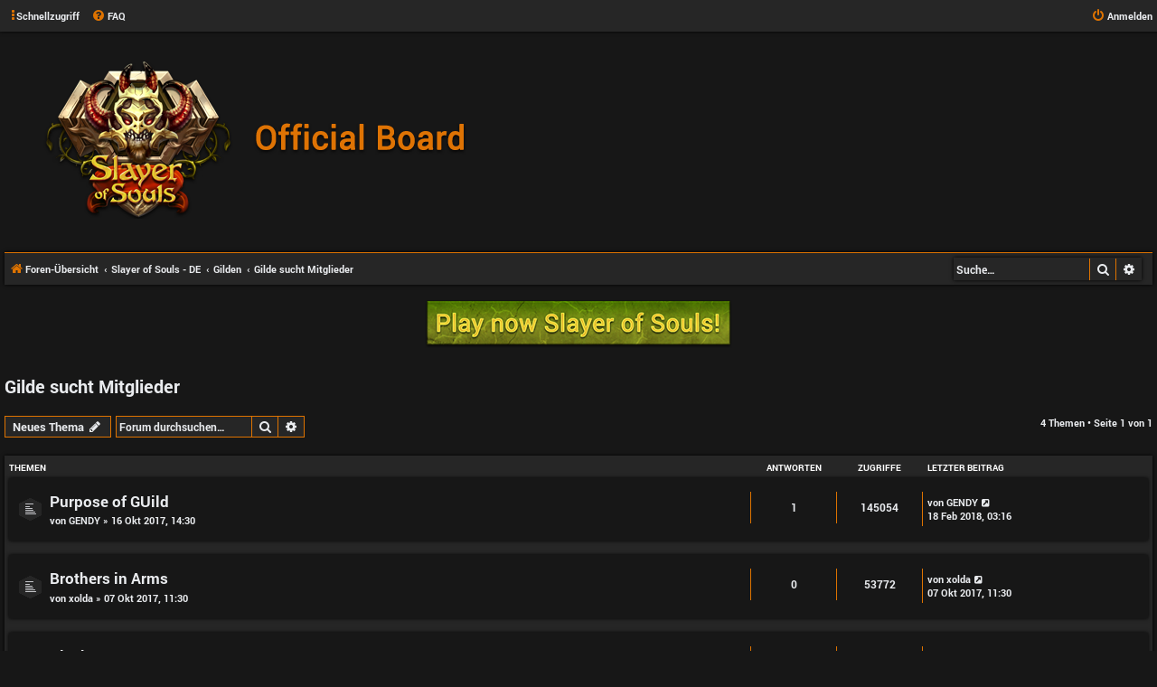

--- FILE ---
content_type: text/html; charset=UTF-8
request_url: https://forum.slayerofsouls.com/viewforum.php?f=13&sid=6a0391f5e6f5b156693db9fbfc08161d
body_size: 4903
content:
<!DOCTYPE html>
<html dir="ltr" lang="de">
<head>
<meta charset="utf-8" />
<meta http-equiv="X-UA-Compatible" content="IE=edge">
<meta name="viewport" content="width=device-width, initial-scale=1" />

<title>Gilde sucht Mitglieder - Slayer of Souls - Official Board</title>

	<link rel="alternate" type="application/atom+xml" title="Feed - Slayer of Souls - Official Board" href="/app.php/feed?sid=8482cdc44a1734162aabba8f64eca9f3">			<link rel="alternate" type="application/atom+xml" title="Feed - Neue Themen" href="/app.php/feed/topics?sid=8482cdc44a1734162aabba8f64eca9f3">		<link rel="alternate" type="application/atom+xml" title="Feed - Forum - Gilde sucht Mitglieder" href="/app.php/feed/forum/13?sid=8482cdc44a1734162aabba8f64eca9f3">		
	<link rel="canonical" href="https://forum.slayerofsouls.com/viewforum.php?f=13">

<!--
	phpBB style name: Hexagon
	Based on style:   prosilver (this is the default phpBB3 style)
	Original author:  Tom Beddard ( http://www.subBlue.com/ )
	Modified by:	  MannixMD @MannixMD
-->

<link href="./assets/css/font-awesome.min.css?assets_version=29" rel="stylesheet">
<link href="./styles/hexagon/theme/stylesheet.css?assets_version=29" rel="stylesheet">
<link href="./styles/hexagon/theme/de/stylesheet.css?assets_version=29" rel="stylesheet">



<link href="./styles/hexagon/theme/fonts/roboto/css/roboto.css?assets_version=29" rel="stylesheet">
<link href="./styles/hexagon/theme/hexagon.css?assets_version=29" rel="stylesheet">
<!--[if lte IE 9]>
	<link href="./styles/hexagon/theme/tweaks.css?assets_version=29" rel="stylesheet">
<![endif]-->





</head>
<body id="phpbb" class="nojs notouch section-viewforum ltr ">


<div id="wrap" class="wrap">
	<a id="top" class="top-anchor" accesskey="t"></a>
	
	

	<ul id="nav-main" class="nav-main linklist" role="menubar">

		<li id="quick-links" class="quick-links dropdown-container responsive-menu" data-skip-responsive="true">
			<a href="#" class="dropdown-trigger">
				<i class="icon fa-ellipsis-v" aria-hidden="true"></i><span>Schnellzugriff</span>
			</a>
			<div class="dropdown">
				<div class="pointer"><div class="pointer-inner"></div></div>
				<ul class="dropdown-contents" role="menu">
					
											<li class="separator"></li>
																									<li>
								<a href="./search.php?search_id=unanswered&amp;sid=8482cdc44a1734162aabba8f64eca9f3" role="menuitem">
									<i class="icon fa-file-o fa-fw icon-gray" aria-hidden="true"></i><span>Unbeantwortete Themen</span>
								</a>
							</li>
							<li>
								<a href="./search.php?search_id=active_topics&amp;sid=8482cdc44a1734162aabba8f64eca9f3" role="menuitem">
									<i class="icon fa-file-o fa-fw icon-blue" aria-hidden="true"></i><span>Aktive Themen</span>
								</a>
							</li>
							<li class="separator"></li>
							<li>
								<a href="./search.php?sid=8482cdc44a1734162aabba8f64eca9f3" role="menuitem">
									<i class="icon fa-search fa-fw" aria-hidden="true"></i><span>Suche</span>
								</a>
							</li>
					
											<li class="separator"></li>
																			<li>
								<a href="./memberlist.php?mode=team&amp;sid=8482cdc44a1734162aabba8f64eca9f3" role="menuitem">
									<i class="icon fa-shield fa-fw" aria-hidden="true"></i><span>Das Team</span>
								</a>
							</li>
																<li class="separator"></li>

									</ul>
			</div>
		</li>

				<li data-skip-responsive="true">
			<a href="/app.php/help/faq?sid=8482cdc44a1734162aabba8f64eca9f3" rel="help" title="Häufig gestellte Fragen" role="menuitem">
				<i class="icon fa-question-circle fa-fw" aria-hidden="true"></i><span>FAQ</span>
			</a>
		</li>
						
			<li class="rightside"  data-skip-responsive="true">
			<a href="./ucp.php?mode=login&amp;sid=8482cdc44a1734162aabba8f64eca9f3" title="Anmelden" accesskey="x" role="menuitem">
				<i class="icon fa-power-off fa-fw" aria-hidden="true"></i><span>Anmelden</span>
			</a>
		</li>
						</ul>



	

	<div id="page-header">
		<div class="headerbar" role="banner">
					<div class="inner">

			<div id="site-description" class="site-description">
				<a id="logo" class="logo" href="./index.php?sid=8482cdc44a1734162aabba8f64eca9f3" title="Foren-Übersicht"><span class="site_logo"></span></a>
				<h1>Slayer of Souls - Official Board</h1>
				<p class="site-des">Official support board for the browsergame Slayer of Souls</p>
				<p class="skiplink"><a href="#start_here">Zum Inhalt</a></p>
			</div>


			</div>
					</div>
				
	<ul id="nav-breadcrumbs" class="nav-breadcrumbs linklist navlinks" role="menubar">
	

						<li class="breadcrumbs">
										<span class="crumb"  itemtype="http://data-vocabulary.org/Breadcrumb" itemscope=""><a href="./index.php?sid=8482cdc44a1734162aabba8f64eca9f3" itemprop="url" accesskey="h" data-navbar-reference="index"><i class="icon fa-home fa-fw"></i><span itemprop="title">Foren-Übersicht</span></a></span>

											<span class="crumb"  itemtype="http://data-vocabulary.org/Breadcrumb" itemscope="" data-forum-id="3"><a href="./viewforum.php?f=3&amp;sid=8482cdc44a1734162aabba8f64eca9f3" itemprop="url"><span itemprop="title">Slayer of Souls - DE</span></a></span>
															<span class="crumb"  itemtype="http://data-vocabulary.org/Breadcrumb" itemscope="" data-forum-id="12"><a href="./viewforum.php?f=12&amp;sid=8482cdc44a1734162aabba8f64eca9f3" itemprop="url"><span itemprop="title">Gilden</span></a></span>
															<span class="crumb"  itemtype="http://data-vocabulary.org/Breadcrumb" itemscope="" data-forum-id="13"><a href="./viewforum.php?f=13&amp;sid=8482cdc44a1734162aabba8f64eca9f3" itemprop="url"><span itemprop="title">Gilde sucht Mitglieder</span></a></span>
												</li>
		
					
						<li id="search-box" class="search-box search-header">
				<form action="./search.php?sid=8482cdc44a1734162aabba8f64eca9f3" method="get" id="search">
				<fieldset>
					<input name="keywords" id="keywords" type="search" maxlength="128" title="Suche nach Wörtern" class="inputbox search tiny" size="20" value="" placeholder="Suche…" />
					<button class="button button-search" type="submit" title="Suche">
						<i class="icon fa-search fa-fw" aria-hidden="true"></i><span class="sr-only">Suche</span>
					</button>
					<a href="./search.php?sid=8482cdc44a1734162aabba8f64eca9f3" class="button button-search-end" title="Erweiterte Suche">
						<i class="icon fa-cog fa-fw" aria-hidden="true"></i><span class="sr-only">Erweiterte Suche</span>
					</a>
					<input type="hidden" name="sid" value="8482cdc44a1734162aabba8f64eca9f3" />

				</fieldset>
				</form>
			</li>
								
		
		
	</ul>
			</div>

	
	<a id="start_here" class="anchor"></a>
	<div id="page-body" class="page-body" role="main">
		
		        <br>

<div align="center"><a href="https://www.slayerofsouls.com/?aid=31" target="_blank"><img src="https://forum.slayerofsouls.com/styles/hexagon/theme/images/kostenlos.png" border="0"></a></div><br>
<h2 class="forum-title"><a href="./viewforum.php?f=13&amp;sid=8482cdc44a1734162aabba8f64eca9f3">Gilde sucht Mitglieder</a></h2>
<div>
	<!-- NOTE: remove the style="display: none" when you want to have the forum description on the forum body -->
	<div style="display: none !important;">Stellt hier eure Gilde vor, um neue Mitglieder zu finden.<br /></div>	</div>



	<div class="action-bar bar-top">

				
		<a href="./posting.php?mode=post&amp;f=13&amp;sid=8482cdc44a1734162aabba8f64eca9f3" class="button" title="Neues Thema erstellen">
							<span>Neues Thema</span> <i class="icon fa-pencil fa-fw" aria-hidden="true"></i>
					</a>
				
			<div class="search-box" role="search">
			<form method="get" id="forum-search" action="./search.php?sid=8482cdc44a1734162aabba8f64eca9f3">
			<fieldset>
				<input class="inputbox search tiny" type="search" name="keywords" id="search_keywords" size="20" placeholder="Forum durchsuchen…" />
				<button class="button button-search" type="submit" title="Suche">
					<i class="icon fa-search fa-fw" aria-hidden="true"></i><span class="sr-only">Suche</span>
				</button>
				<a href="./search.php?sid=8482cdc44a1734162aabba8f64eca9f3" class="button button-search-end" title="Erweiterte Suche">
					<i class="icon fa-cog fa-fw" aria-hidden="true"></i><span class="sr-only">Erweiterte Suche</span>
				</a>
				<input type="hidden" name="fid[0]" value="13" />
<input type="hidden" name="sid" value="8482cdc44a1734162aabba8f64eca9f3" />

			</fieldset>
			</form>
		</div>
	
	<div class="pagination">
				4 Themen
					&bull; Seite <strong>1</strong> von <strong>1</strong>
			</div>

	</div>




	
			<div class="forumbg">
		<div class="inner">
		<ul class="topiclist">
			<li class="header">
				<dl class="row-item">
					<dt><div class="list-inner">Themen</div></dt>
					<dd class="posts">Antworten</dd>
					<dd class="views">Zugriffe</dd>
					<dd class="lastpost"><span>Letzter Beitrag</span></dd>
				</dl>
			</li>
		</ul>
		<ul class="topiclist topics">
	
				<li class="row bg1">
						<dl class="row-item topic_read">
				<dt title="Keine ungelesenen Beiträge">
										<div class="list-inner">
																		<a href="./viewtopic.php?f=13&amp;t=54&amp;sid=8482cdc44a1734162aabba8f64eca9f3" class="topictitle">Purpose of GUild</a>
																								<br />
						
												<div class="responsive-show" style="display: none;">
							Letzter Beitrag von <a href="./memberlist.php?mode=viewprofile&amp;u=61&amp;sid=8482cdc44a1734162aabba8f64eca9f3" class="username">GENDY</a> &laquo; <a href="./viewtopic.php?f=13&amp;t=54&amp;p=411&amp;sid=8482cdc44a1734162aabba8f64eca9f3#p411" title="Gehe zum letzten Beitrag">18 Feb 2018, 03:16</a>
													</div>
						<span class="responsive-show left-box" style="display: none;">Antworten: <strong>1</strong></span>						
						<div class="topic-poster responsive-hide">
																					von <a href="./memberlist.php?mode=viewprofile&amp;u=61&amp;sid=8482cdc44a1734162aabba8f64eca9f3" class="username">GENDY</a> &raquo; 16 Okt 2017, 14:30
													</div>

						
											</div>
				</dt>
				<dd class="posts">1 <dfn>Antworten</dfn></dd>
				<dd class="views">145054 <dfn>Zugriffe</dfn></dd>
				<dd class="lastpost">
					<span><dfn>Letzter Beitrag </dfn>von <a href="./memberlist.php?mode=viewprofile&amp;u=61&amp;sid=8482cdc44a1734162aabba8f64eca9f3" class="username">GENDY</a>
													<a href="./viewtopic.php?f=13&amp;t=54&amp;p=411&amp;sid=8482cdc44a1734162aabba8f64eca9f3#p411" title="Gehe zum letzten Beitrag">
								<i class="icon fa-external-link-square fa-fw icon-lightgray icon-md" aria-hidden="true"></i><span class="sr-only"></span>
							</a>
												<br />18 Feb 2018, 03:16
					</span>
				</dd>
			</dl>
					</li>
		
	

	
	
				<li class="row bg2">
						<dl class="row-item topic_read">
				<dt title="Keine ungelesenen Beiträge">
										<div class="list-inner">
																		<a href="./viewtopic.php?f=13&amp;t=50&amp;sid=8482cdc44a1734162aabba8f64eca9f3" class="topictitle">Brothers in Arms</a>
																								<br />
						
												<div class="responsive-show" style="display: none;">
							Letzter Beitrag von <a href="./memberlist.php?mode=viewprofile&amp;u=63&amp;sid=8482cdc44a1734162aabba8f64eca9f3" class="username">xolda</a> &laquo; <a href="./viewtopic.php?f=13&amp;t=50&amp;p=152&amp;sid=8482cdc44a1734162aabba8f64eca9f3#p152" title="Gehe zum letzten Beitrag">07 Okt 2017, 11:30</a>
													</div>
												
						<div class="topic-poster responsive-hide">
																					von <a href="./memberlist.php?mode=viewprofile&amp;u=63&amp;sid=8482cdc44a1734162aabba8f64eca9f3" class="username">xolda</a> &raquo; 07 Okt 2017, 11:30
													</div>

						
											</div>
				</dt>
				<dd class="posts">0 <dfn>Antworten</dfn></dd>
				<dd class="views">53772 <dfn>Zugriffe</dfn></dd>
				<dd class="lastpost">
					<span><dfn>Letzter Beitrag </dfn>von <a href="./memberlist.php?mode=viewprofile&amp;u=63&amp;sid=8482cdc44a1734162aabba8f64eca9f3" class="username">xolda</a>
													<a href="./viewtopic.php?f=13&amp;t=50&amp;p=152&amp;sid=8482cdc44a1734162aabba8f64eca9f3#p152" title="Gehe zum letzten Beitrag">
								<i class="icon fa-external-link-square fa-fw icon-lightgray icon-md" aria-hidden="true"></i><span class="sr-only"></span>
							</a>
												<br />07 Okt 2017, 11:30
					</span>
				</dd>
			</dl>
					</li>
		
	

	
	
				<li class="row bg1">
						<dl class="row-item topic_read">
				<dt title="Keine ungelesenen Beiträge">
										<div class="list-inner">
																		<a href="./viewtopic.php?f=13&amp;t=47&amp;sid=8482cdc44a1734162aabba8f64eca9f3" class="topictitle">Black Venus</a>
																								<br />
						
												<div class="responsive-show" style="display: none;">
							Letzter Beitrag von <a href="./memberlist.php?mode=viewprofile&amp;u=104&amp;sid=8482cdc44a1734162aabba8f64eca9f3" class="username">Luzzy</a> &laquo; <a href="./viewtopic.php?f=13&amp;t=47&amp;p=133&amp;sid=8482cdc44a1734162aabba8f64eca9f3#p133" title="Gehe zum letzten Beitrag">27 Sep 2017, 10:47</a>
													</div>
												
						<div class="topic-poster responsive-hide">
																					von <a href="./memberlist.php?mode=viewprofile&amp;u=104&amp;sid=8482cdc44a1734162aabba8f64eca9f3" class="username">Luzzy</a> &raquo; 27 Sep 2017, 10:47
													</div>

						
											</div>
				</dt>
				<dd class="posts">0 <dfn>Antworten</dfn></dd>
				<dd class="views">54230 <dfn>Zugriffe</dfn></dd>
				<dd class="lastpost">
					<span><dfn>Letzter Beitrag </dfn>von <a href="./memberlist.php?mode=viewprofile&amp;u=104&amp;sid=8482cdc44a1734162aabba8f64eca9f3" class="username">Luzzy</a>
													<a href="./viewtopic.php?f=13&amp;t=47&amp;p=133&amp;sid=8482cdc44a1734162aabba8f64eca9f3#p133" title="Gehe zum letzten Beitrag">
								<i class="icon fa-external-link-square fa-fw icon-lightgray icon-md" aria-hidden="true"></i><span class="sr-only"></span>
							</a>
												<br />27 Sep 2017, 10:47
					</span>
				</dd>
			</dl>
					</li>
		
	

	
	
				<li class="row bg2">
						<dl class="row-item topic_read">
				<dt title="Keine ungelesenen Beiträge">
										<div class="list-inner">
																		<a href="./viewtopic.php?f=13&amp;t=34&amp;sid=8482cdc44a1734162aabba8f64eca9f3" class="topictitle">Austrian Slayers</a>
																								<br />
						
												<div class="responsive-show" style="display: none;">
							Letzter Beitrag von <a href="./memberlist.php?mode=viewprofile&amp;u=65&amp;sid=8482cdc44a1734162aabba8f64eca9f3" class="username">Mariella</a> &laquo; <a href="./viewtopic.php?f=13&amp;t=34&amp;p=102&amp;sid=8482cdc44a1734162aabba8f64eca9f3#p102" title="Gehe zum letzten Beitrag">11 Aug 2017, 12:33</a>
													</div>
												
						<div class="topic-poster responsive-hide">
																					von <a href="./memberlist.php?mode=viewprofile&amp;u=65&amp;sid=8482cdc44a1734162aabba8f64eca9f3" class="username">Mariella</a> &raquo; 11 Aug 2017, 12:33
													</div>

						
											</div>
				</dt>
				<dd class="posts">0 <dfn>Antworten</dfn></dd>
				<dd class="views">54282 <dfn>Zugriffe</dfn></dd>
				<dd class="lastpost">
					<span><dfn>Letzter Beitrag </dfn>von <a href="./memberlist.php?mode=viewprofile&amp;u=65&amp;sid=8482cdc44a1734162aabba8f64eca9f3" class="username">Mariella</a>
													<a href="./viewtopic.php?f=13&amp;t=34&amp;p=102&amp;sid=8482cdc44a1734162aabba8f64eca9f3#p102" title="Gehe zum letzten Beitrag">
								<i class="icon fa-external-link-square fa-fw icon-lightgray icon-md" aria-hidden="true"></i><span class="sr-only"></span>
							</a>
												<br />11 Aug 2017, 12:33
					</span>
				</dd>
			</dl>
					</li>
		
				</ul>
		</div>
	</div>
	

	<div class="action-bar bar-bottom">
					
			<a href="./posting.php?mode=post&amp;f=13&amp;sid=8482cdc44a1734162aabba8f64eca9f3" class="button" title="Neues Thema erstellen">
							<span>Neues Thema</span> <i class="icon fa-pencil fa-fw" aria-hidden="true"></i>
						</a>

					
					<form method="post" action="./viewforum.php?f=13&amp;sid=8482cdc44a1734162aabba8f64eca9f3">
			<div class="dropdown-container dropdown-container-left dropdown-button-control sort-tools">
	<span title="Anzeige- und Sortierungs-Einstellungen" class="button button-secondary dropdown-trigger dropdown-select">
		<i class="icon fa-sort-amount-asc fa-fw" aria-hidden="true"></i>
		<span class="caret"><i class="icon fa-sort-down fa-fw" aria-hidden="true"></i></span>
	</span>
	<div class="dropdown hidden">
		<div class="pointer"><div class="pointer-inner"></div></div>
		<div class="dropdown-contents">
			<fieldset class="display-options">
							<label>Anzeigen: <select name="st" id="st"><option value="0" selected="selected">Alle Themen</option><option value="1">1 Tag</option><option value="7">7 Tage</option><option value="14">2 Wochen</option><option value="30">1 Monat</option><option value="90">3 Monate</option><option value="180">6 Monate</option><option value="365">1 Jahr</option></select></label>
								<label>Sortiere nach: <select name="sk" id="sk"><option value="a">Autor</option><option value="t" selected="selected">Erstellungsdatum</option><option value="r">Antworten</option><option value="s">Betreff</option><option value="v">Zugriffe</option></select></label>
				<label>Richtung: <select name="sd" id="sd"><option value="a">Aufsteigend</option><option value="d" selected="selected">Absteigend</option></select></label>
								<hr class="dashed" />
				<input type="submit" class="button2" name="sort" value="Los" />
						</fieldset>
		</div>
	</div>
</div>
			</form>
		
		<div class="pagination">
						4 Themen
							 &bull; Seite <strong>1</strong> von <strong>1</strong>
					</div>
	</div>


<div class="action-bar actions-jump">
		<p class="jumpbox-return">
		<a href="./index.php?sid=8482cdc44a1734162aabba8f64eca9f3" class="left-box arrow-left" accesskey="r">
			<i class="icon fa-angle-left fa-fw icon-black" aria-hidden="true"></i><span>Zurück zur Foren-Übersicht</span>
		</a>
	</p>
	
		<div class="jumpbox dropdown-container dropdown-container-right dropdown-up dropdown-left dropdown-button-control" id="jumpbox">
			<span title="Gehe zu" class="button button-secondary dropdown-trigger dropdown-select">
				<span>Gehe zu</span>
				<span class="caret"><i class="icon fa-sort-down fa-fw" aria-hidden="true"></i></span>
			</span>
		<div class="dropdown">
			<div class="pointer"><div class="pointer-inner"></div></div>
			<ul class="dropdown-contents">
																				<li><a href="./viewforum.php?f=3&amp;sid=8482cdc44a1734162aabba8f64eca9f3" class="jumpbox-cat-link"> <span> Slayer of Souls - DE</span></a></li>
																<li><a href="./viewforum.php?f=4&amp;sid=8482cdc44a1734162aabba8f64eca9f3" class="jumpbox-sub-link"><span class="spacer"></span> <span> &#8627; &nbsp; Offizielle Slayer of Souls News</span></a></li>
																<li><a href="./viewforum.php?f=5&amp;sid=8482cdc44a1734162aabba8f64eca9f3" class="jumpbox-sub-link"><span class="spacer"></span><span class="spacer"></span> <span> &#8627; &nbsp; Neuigkeiten</span></a></li>
																<li><a href="./viewforum.php?f=6&amp;sid=8482cdc44a1734162aabba8f64eca9f3" class="jumpbox-sub-link"><span class="spacer"></span><span class="spacer"></span> <span> &#8627; &nbsp; Updates</span></a></li>
																<li><a href="./viewforum.php?f=7&amp;sid=8482cdc44a1734162aabba8f64eca9f3" class="jumpbox-sub-link"><span class="spacer"></span> <span> &#8627; &nbsp; Slayer of Souls</span></a></li>
																<li><a href="./viewforum.php?f=8&amp;sid=8482cdc44a1734162aabba8f64eca9f3" class="jumpbox-sub-link"><span class="spacer"></span><span class="spacer"></span> <span> &#8627; &nbsp; Allgemein</span></a></li>
																<li><a href="./viewforum.php?f=9&amp;sid=8482cdc44a1734162aabba8f64eca9f3" class="jumpbox-sub-link"><span class="spacer"></span><span class="spacer"></span> <span> &#8627; &nbsp; Fragen und Probleme im Spiel</span></a></li>
																<li><a href="./viewforum.php?f=10&amp;sid=8482cdc44a1734162aabba8f64eca9f3" class="jumpbox-sub-link"><span class="spacer"></span><span class="spacer"></span> <span> &#8627; &nbsp; Meinungen und Anregungen</span></a></li>
																<li><a href="./viewforum.php?f=11&amp;sid=8482cdc44a1734162aabba8f64eca9f3" class="jumpbox-sub-link"><span class="spacer"></span><span class="spacer"></span> <span> &#8627; &nbsp; Tipps und Tricks</span></a></li>
																<li><a href="./viewforum.php?f=12&amp;sid=8482cdc44a1734162aabba8f64eca9f3" class="jumpbox-sub-link"><span class="spacer"></span> <span> &#8627; &nbsp; Gilden</span></a></li>
																<li><a href="./viewforum.php?f=13&amp;sid=8482cdc44a1734162aabba8f64eca9f3" class="jumpbox-sub-link"><span class="spacer"></span><span class="spacer"></span> <span> &#8627; &nbsp; Gilde sucht Mitglieder</span></a></li>
																<li><a href="./viewforum.php?f=14&amp;sid=8482cdc44a1734162aabba8f64eca9f3" class="jumpbox-sub-link"><span class="spacer"></span><span class="spacer"></span> <span> &#8627; &nbsp; Spieler sucht Gilde</span></a></li>
																<li><a href="./viewforum.php?f=15&amp;sid=8482cdc44a1734162aabba8f64eca9f3" class="jumpbox-sub-link"><span class="spacer"></span><span class="spacer"></span> <span> &#8627; &nbsp; Gildenhallen</span></a></li>
																<li><a href="./viewforum.php?f=16&amp;sid=8482cdc44a1734162aabba8f64eca9f3" class="jumpbox-sub-link"><span class="spacer"></span> <span> &#8627; &nbsp; Offtopic</span></a></li>
																<li><a href="./viewforum.php?f=17&amp;sid=8482cdc44a1734162aabba8f64eca9f3" class="jumpbox-sub-link"><span class="spacer"></span><span class="spacer"></span> <span> &#8627; &nbsp; Dies und Das</span></a></li>
																<li><a href="./viewforum.php?f=18&amp;sid=8482cdc44a1734162aabba8f64eca9f3" class="jumpbox-sub-link"><span class="spacer"></span><span class="spacer"></span> <span> &#8627; &nbsp; Games</span></a></li>
											</ul>
		</div>
	</div>

	</div>

	<div class="stat-block online-list">
		<h3>Wer ist online?</h3>
		<p>Mitglieder in diesem Forum: 0 Mitglieder und 7 Gäste</p>
	</div>

	<div class="stat-block permissions">
		<h3>Berechtigungen in diesem Forum</h3>
		<p>Du darfst <strong>keine</strong> neuen Themen in diesem Forum erstellen.<br />Du darfst <strong>keine</strong> Antworten zu Themen in diesem Forum erstellen.<br />Du darfst deine Beiträge in diesem Forum <strong>nicht</strong> ändern.<br />Du darfst deine Beiträge in diesem Forum <strong>nicht</strong> löschen.<br />Du darfst <strong>keine</strong> Dateianhänge in diesem Forum erstellen.<br /></p>
	</div>

			</div>


<div id="page-footer" class="page-footer" role="contentinfo">
	<div class="navbar" role="navigation">
	<div class="inner">

	<ul id="nav-footer" class="nav-footer linklist" role="menubar">
		<li class="breadcrumbs">
									<span class="crumb"><a href="./index.php?sid=8482cdc44a1734162aabba8f64eca9f3" data-navbar-reference="index"><i class="icon fa-home fa-fw" aria-hidden="true"></i><span>Foren-Übersicht</span></a></span>					</li>
		
				<li class="rightside">Alle Zeiten sind <span title="Europa/Berlin">UTC+01:00</span></li>
							<li class="rightside">
				<a href="./ucp.php?mode=delete_cookies&amp;sid=8482cdc44a1734162aabba8f64eca9f3" data-ajax="true" data-refresh="true" role="menuitem">
					<i class="icon fa-trash fa-fw" aria-hidden="true"></i><span>Alle Cookies des Boards löschen</span>
				</a>
			</li>
												<li class="rightside" data-last-responsive="true">
				<a href="./memberlist.php?mode=team&amp;sid=8482cdc44a1734162aabba8f64eca9f3" role="menuitem">
					<i class="icon fa-shield fa-fw" aria-hidden="true"></i><span>Das Team</span>
				</a>
			</li>
							</ul>

	</div>
</div>

	<div class="copyright">
				Powered by <a href="https://www.phpbb.com/">phpBB</a>&reg; Forum Software &copy; phpBB Limited
		<br><strong><span>*</span>Hexagon style by <a href="https://twitter.com/MannixMD">MannixMD</a></strong>																										 
		<br />Deutsche Übersetzung durch <a href="https://www.phpbb.de/">phpBB.de</a>							</div>

	<div id="darkenwrapper" class="darkenwrapper" data-ajax-error-title="AJAX-Fehler" data-ajax-error-text="Bei der Verarbeitung deiner Anfrage ist ein Fehler aufgetreten." data-ajax-error-text-abort="Der Benutzer hat die Anfrage abgebrochen." data-ajax-error-text-timeout="Bei deiner Anfrage ist eine Zeitüberschreitung aufgetreten. Bitte versuche es erneut." data-ajax-error-text-parsererror="Bei deiner Anfrage ist etwas falsch gelaufen und der Server hat eine ungültige Antwort zurückgegeben.">
		<div id="darken" class="darken">&nbsp;</div>
	</div>

	<div id="phpbb_alert" class="phpbb_alert" data-l-err="Fehler" data-l-timeout-processing-req="Bei der Anfrage ist eine Zeitüberschreitung aufgetreten.">
		<a href="#" class="alert_close">
			<i class="icon fa-times-circle fa-fw" aria-hidden="true"></i>
		</a>
		<h3 class="alert_title">&nbsp;</h3><p class="alert_text"></p>
	</div>
	<div id="phpbb_confirm" class="phpbb_alert">
		<a href="#" class="alert_close">
			<i class="icon fa-times-circle fa-fw" aria-hidden="true"></i>
		</a>
		<div class="alert_text"></div>
	</div>
</div>

</div>

<div>
	<a id="bottom" class="anchor" accesskey="z"></a>
	<img src="./cron.php?cron_type=cron.task.core.tidy_cache&amp;sid=8482cdc44a1734162aabba8f64eca9f3" width="1" height="1" alt="cron" /></div>

<script type="text/javascript" src="./assets/javascript/jquery.min.js?assets_version=29"></script>
<script type="text/javascript" src="./assets/javascript/core.js?assets_version=29"></script>



<script type="text/javascript" src="./styles/hexagon/template/forum_fn.js?assets_version=29"></script>
<script type="text/javascript" src="./styles/prosilver/template/ajax.js?assets_version=29"></script>



</body>
</html>


--- FILE ---
content_type: text/css
request_url: https://forum.slayerofsouls.com/styles/hexagon/theme/hexagon.css?assets_version=29
body_size: 92
content:
/*
--------------------------------------------------------------
Style oriented edits
-------------------------------------------------------------- */
ul#nav-main {
    background-color: #262626;
    box-shadow: 0 0 4px #000000;
    padding: 5px;
    z-index: 5;
    position: fixed;
    width: 100%;
    left: 0;
    top: 0;
}
div#p1 {
    background-color: #262626;
	box-shadow: 0 0 4px #000000;
}
div#p2 {
    background-color: #262626;
    box-shadow: 0 0 4px #000000;
}
.panel.bg2 {
    background-color: #262626;
}
p.site-des {
    display: none;
}
li.row.bg1 {
    background-color: #171717;
	box-shadow: 0 0 0 #000000 !important;
}
li.row.bg2 {
    background-color: #171717;
	box-shadow: 0 0 0 #000000 !important;
}
tr.bg1 {
    background-color: #171717;
    box-shadow: 0 0 0 #000000 !important;
}
tr.bg2 {
    background-color: #171717;
    box-shadow: 0 0 0 #000000 !important;
}
li.rightside.responsive-search {
    display: none;
}
li#search-box {
    float: right;
}
